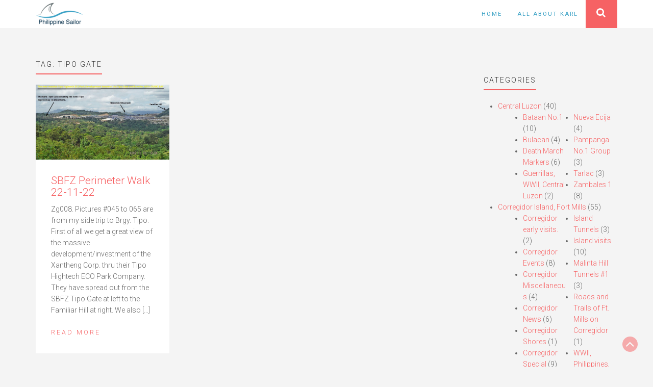

--- FILE ---
content_type: text/html; charset=UTF-8
request_url: https://philippine-sailor.net/tag/tipo-gate/
body_size: 10438
content:
<!DOCTYPE html>
<html lang="en-US">
<head>
	<meta charset="UTF-8">
	<meta name="viewport" content="width=device-width, initial-scale=1">
	<link rel="profile" href="https://gmpg.org/xfn/11">
	<link rel="pingback" href="https://philippine-sailor.net/xmlrpc.php">
	<title>Tipo Gate &#8211; Philippine-Sailor</title>
<meta name='robots' content='max-image-preview:large' />
<link rel='dns-prefetch' href='//fonts.googleapis.com' />
<link rel='dns-prefetch' href='//s.w.org' />
<link rel="alternate" type="application/rss+xml" title="Philippine-Sailor &raquo; Feed" href="https://philippine-sailor.net/feed/" />
<link rel="alternate" type="application/rss+xml" title="Philippine-Sailor &raquo; Comments Feed" href="https://philippine-sailor.net/comments/feed/" />
<link rel="alternate" type="application/rss+xml" title="Philippine-Sailor &raquo; Tipo Gate Tag Feed" href="https://philippine-sailor.net/tag/tipo-gate/feed/" />
<script type="text/javascript">
window._wpemojiSettings = {"baseUrl":"https:\/\/s.w.org\/images\/core\/emoji\/13.1.0\/72x72\/","ext":".png","svgUrl":"https:\/\/s.w.org\/images\/core\/emoji\/13.1.0\/svg\/","svgExt":".svg","source":{"concatemoji":"https:\/\/philippine-sailor.net\/wp-includes\/js\/wp-emoji-release.min.js?ver=5.9.12"}};
/*! This file is auto-generated */
!function(e,a,t){var n,r,o,i=a.createElement("canvas"),p=i.getContext&&i.getContext("2d");function s(e,t){var a=String.fromCharCode;p.clearRect(0,0,i.width,i.height),p.fillText(a.apply(this,e),0,0);e=i.toDataURL();return p.clearRect(0,0,i.width,i.height),p.fillText(a.apply(this,t),0,0),e===i.toDataURL()}function c(e){var t=a.createElement("script");t.src=e,t.defer=t.type="text/javascript",a.getElementsByTagName("head")[0].appendChild(t)}for(o=Array("flag","emoji"),t.supports={everything:!0,everythingExceptFlag:!0},r=0;r<o.length;r++)t.supports[o[r]]=function(e){if(!p||!p.fillText)return!1;switch(p.textBaseline="top",p.font="600 32px Arial",e){case"flag":return s([127987,65039,8205,9895,65039],[127987,65039,8203,9895,65039])?!1:!s([55356,56826,55356,56819],[55356,56826,8203,55356,56819])&&!s([55356,57332,56128,56423,56128,56418,56128,56421,56128,56430,56128,56423,56128,56447],[55356,57332,8203,56128,56423,8203,56128,56418,8203,56128,56421,8203,56128,56430,8203,56128,56423,8203,56128,56447]);case"emoji":return!s([10084,65039,8205,55357,56613],[10084,65039,8203,55357,56613])}return!1}(o[r]),t.supports.everything=t.supports.everything&&t.supports[o[r]],"flag"!==o[r]&&(t.supports.everythingExceptFlag=t.supports.everythingExceptFlag&&t.supports[o[r]]);t.supports.everythingExceptFlag=t.supports.everythingExceptFlag&&!t.supports.flag,t.DOMReady=!1,t.readyCallback=function(){t.DOMReady=!0},t.supports.everything||(n=function(){t.readyCallback()},a.addEventListener?(a.addEventListener("DOMContentLoaded",n,!1),e.addEventListener("load",n,!1)):(e.attachEvent("onload",n),a.attachEvent("onreadystatechange",function(){"complete"===a.readyState&&t.readyCallback()})),(n=t.source||{}).concatemoji?c(n.concatemoji):n.wpemoji&&n.twemoji&&(c(n.twemoji),c(n.wpemoji)))}(window,document,window._wpemojiSettings);
</script>
<style type="text/css">
img.wp-smiley,
img.emoji {
	display: inline !important;
	border: none !important;
	box-shadow: none !important;
	height: 1em !important;
	width: 1em !important;
	margin: 0 0.07em !important;
	vertical-align: -0.1em !important;
	background: none !important;
	padding: 0 !important;
}
</style>
	<link rel='stylesheet' id='wp-block-library-css'  href='https://philippine-sailor.net/wp-includes/css/dist/block-library/style.min.css?ver=5.9.12' type='text/css' media='all' />
<style id='global-styles-inline-css' type='text/css'>
body{--wp--preset--color--black: #000000;--wp--preset--color--cyan-bluish-gray: #abb8c3;--wp--preset--color--white: #ffffff;--wp--preset--color--pale-pink: #f78da7;--wp--preset--color--vivid-red: #cf2e2e;--wp--preset--color--luminous-vivid-orange: #ff6900;--wp--preset--color--luminous-vivid-amber: #fcb900;--wp--preset--color--light-green-cyan: #7bdcb5;--wp--preset--color--vivid-green-cyan: #00d084;--wp--preset--color--pale-cyan-blue: #8ed1fc;--wp--preset--color--vivid-cyan-blue: #0693e3;--wp--preset--color--vivid-purple: #9b51e0;--wp--preset--gradient--vivid-cyan-blue-to-vivid-purple: linear-gradient(135deg,rgba(6,147,227,1) 0%,rgb(155,81,224) 100%);--wp--preset--gradient--light-green-cyan-to-vivid-green-cyan: linear-gradient(135deg,rgb(122,220,180) 0%,rgb(0,208,130) 100%);--wp--preset--gradient--luminous-vivid-amber-to-luminous-vivid-orange: linear-gradient(135deg,rgba(252,185,0,1) 0%,rgba(255,105,0,1) 100%);--wp--preset--gradient--luminous-vivid-orange-to-vivid-red: linear-gradient(135deg,rgba(255,105,0,1) 0%,rgb(207,46,46) 100%);--wp--preset--gradient--very-light-gray-to-cyan-bluish-gray: linear-gradient(135deg,rgb(238,238,238) 0%,rgb(169,184,195) 100%);--wp--preset--gradient--cool-to-warm-spectrum: linear-gradient(135deg,rgb(74,234,220) 0%,rgb(151,120,209) 20%,rgb(207,42,186) 40%,rgb(238,44,130) 60%,rgb(251,105,98) 80%,rgb(254,248,76) 100%);--wp--preset--gradient--blush-light-purple: linear-gradient(135deg,rgb(255,206,236) 0%,rgb(152,150,240) 100%);--wp--preset--gradient--blush-bordeaux: linear-gradient(135deg,rgb(254,205,165) 0%,rgb(254,45,45) 50%,rgb(107,0,62) 100%);--wp--preset--gradient--luminous-dusk: linear-gradient(135deg,rgb(255,203,112) 0%,rgb(199,81,192) 50%,rgb(65,88,208) 100%);--wp--preset--gradient--pale-ocean: linear-gradient(135deg,rgb(255,245,203) 0%,rgb(182,227,212) 50%,rgb(51,167,181) 100%);--wp--preset--gradient--electric-grass: linear-gradient(135deg,rgb(202,248,128) 0%,rgb(113,206,126) 100%);--wp--preset--gradient--midnight: linear-gradient(135deg,rgb(2,3,129) 0%,rgb(40,116,252) 100%);--wp--preset--duotone--dark-grayscale: url('#wp-duotone-dark-grayscale');--wp--preset--duotone--grayscale: url('#wp-duotone-grayscale');--wp--preset--duotone--purple-yellow: url('#wp-duotone-purple-yellow');--wp--preset--duotone--blue-red: url('#wp-duotone-blue-red');--wp--preset--duotone--midnight: url('#wp-duotone-midnight');--wp--preset--duotone--magenta-yellow: url('#wp-duotone-magenta-yellow');--wp--preset--duotone--purple-green: url('#wp-duotone-purple-green');--wp--preset--duotone--blue-orange: url('#wp-duotone-blue-orange');--wp--preset--font-size--small: 13px;--wp--preset--font-size--medium: 20px;--wp--preset--font-size--large: 36px;--wp--preset--font-size--x-large: 42px;}.has-black-color{color: var(--wp--preset--color--black) !important;}.has-cyan-bluish-gray-color{color: var(--wp--preset--color--cyan-bluish-gray) !important;}.has-white-color{color: var(--wp--preset--color--white) !important;}.has-pale-pink-color{color: var(--wp--preset--color--pale-pink) !important;}.has-vivid-red-color{color: var(--wp--preset--color--vivid-red) !important;}.has-luminous-vivid-orange-color{color: var(--wp--preset--color--luminous-vivid-orange) !important;}.has-luminous-vivid-amber-color{color: var(--wp--preset--color--luminous-vivid-amber) !important;}.has-light-green-cyan-color{color: var(--wp--preset--color--light-green-cyan) !important;}.has-vivid-green-cyan-color{color: var(--wp--preset--color--vivid-green-cyan) !important;}.has-pale-cyan-blue-color{color: var(--wp--preset--color--pale-cyan-blue) !important;}.has-vivid-cyan-blue-color{color: var(--wp--preset--color--vivid-cyan-blue) !important;}.has-vivid-purple-color{color: var(--wp--preset--color--vivid-purple) !important;}.has-black-background-color{background-color: var(--wp--preset--color--black) !important;}.has-cyan-bluish-gray-background-color{background-color: var(--wp--preset--color--cyan-bluish-gray) !important;}.has-white-background-color{background-color: var(--wp--preset--color--white) !important;}.has-pale-pink-background-color{background-color: var(--wp--preset--color--pale-pink) !important;}.has-vivid-red-background-color{background-color: var(--wp--preset--color--vivid-red) !important;}.has-luminous-vivid-orange-background-color{background-color: var(--wp--preset--color--luminous-vivid-orange) !important;}.has-luminous-vivid-amber-background-color{background-color: var(--wp--preset--color--luminous-vivid-amber) !important;}.has-light-green-cyan-background-color{background-color: var(--wp--preset--color--light-green-cyan) !important;}.has-vivid-green-cyan-background-color{background-color: var(--wp--preset--color--vivid-green-cyan) !important;}.has-pale-cyan-blue-background-color{background-color: var(--wp--preset--color--pale-cyan-blue) !important;}.has-vivid-cyan-blue-background-color{background-color: var(--wp--preset--color--vivid-cyan-blue) !important;}.has-vivid-purple-background-color{background-color: var(--wp--preset--color--vivid-purple) !important;}.has-black-border-color{border-color: var(--wp--preset--color--black) !important;}.has-cyan-bluish-gray-border-color{border-color: var(--wp--preset--color--cyan-bluish-gray) !important;}.has-white-border-color{border-color: var(--wp--preset--color--white) !important;}.has-pale-pink-border-color{border-color: var(--wp--preset--color--pale-pink) !important;}.has-vivid-red-border-color{border-color: var(--wp--preset--color--vivid-red) !important;}.has-luminous-vivid-orange-border-color{border-color: var(--wp--preset--color--luminous-vivid-orange) !important;}.has-luminous-vivid-amber-border-color{border-color: var(--wp--preset--color--luminous-vivid-amber) !important;}.has-light-green-cyan-border-color{border-color: var(--wp--preset--color--light-green-cyan) !important;}.has-vivid-green-cyan-border-color{border-color: var(--wp--preset--color--vivid-green-cyan) !important;}.has-pale-cyan-blue-border-color{border-color: var(--wp--preset--color--pale-cyan-blue) !important;}.has-vivid-cyan-blue-border-color{border-color: var(--wp--preset--color--vivid-cyan-blue) !important;}.has-vivid-purple-border-color{border-color: var(--wp--preset--color--vivid-purple) !important;}.has-vivid-cyan-blue-to-vivid-purple-gradient-background{background: var(--wp--preset--gradient--vivid-cyan-blue-to-vivid-purple) !important;}.has-light-green-cyan-to-vivid-green-cyan-gradient-background{background: var(--wp--preset--gradient--light-green-cyan-to-vivid-green-cyan) !important;}.has-luminous-vivid-amber-to-luminous-vivid-orange-gradient-background{background: var(--wp--preset--gradient--luminous-vivid-amber-to-luminous-vivid-orange) !important;}.has-luminous-vivid-orange-to-vivid-red-gradient-background{background: var(--wp--preset--gradient--luminous-vivid-orange-to-vivid-red) !important;}.has-very-light-gray-to-cyan-bluish-gray-gradient-background{background: var(--wp--preset--gradient--very-light-gray-to-cyan-bluish-gray) !important;}.has-cool-to-warm-spectrum-gradient-background{background: var(--wp--preset--gradient--cool-to-warm-spectrum) !important;}.has-blush-light-purple-gradient-background{background: var(--wp--preset--gradient--blush-light-purple) !important;}.has-blush-bordeaux-gradient-background{background: var(--wp--preset--gradient--blush-bordeaux) !important;}.has-luminous-dusk-gradient-background{background: var(--wp--preset--gradient--luminous-dusk) !important;}.has-pale-ocean-gradient-background{background: var(--wp--preset--gradient--pale-ocean) !important;}.has-electric-grass-gradient-background{background: var(--wp--preset--gradient--electric-grass) !important;}.has-midnight-gradient-background{background: var(--wp--preset--gradient--midnight) !important;}.has-small-font-size{font-size: var(--wp--preset--font-size--small) !important;}.has-medium-font-size{font-size: var(--wp--preset--font-size--medium) !important;}.has-large-font-size{font-size: var(--wp--preset--font-size--large) !important;}.has-x-large-font-size{font-size: var(--wp--preset--font-size--x-large) !important;}
</style>
<link rel='stylesheet' id='ultrabootstrap-bootstrap-css'  href='https://philippine-sailor.net/wp-content/themes/ultrabootstrap/css/bootstrap.css?ver=5.9.12' type='text/css' media='all' />
<link rel='stylesheet' id='ultrabootstrap-fontawesome-css'  href='https://philippine-sailor.net/wp-content/themes/ultrabootstrap/css/font-awesome.css?ver=5.9.12' type='text/css' media='all' />
<link rel='stylesheet' id='ultrabootstrap-googlefonts-css'  href='//fonts.googleapis.com/css?family=Roboto%3A400%2C300%2C700&#038;ver=5.9.12' type='text/css' media='all' />
<link rel='stylesheet' id='ultrabootstrap-style-css'  href='https://philippine-sailor.net/wp-content/themes/ultrabootstrap/style.css?ver=5.9.12' type='text/css' media='all' />
<script type='text/javascript' src='https://philippine-sailor.net/wp-includes/js/jquery/jquery.min.js?ver=3.6.0' id='jquery-core-js'></script>
<script type='text/javascript' src='https://philippine-sailor.net/wp-includes/js/jquery/jquery-migrate.min.js?ver=3.3.2' id='jquery-migrate-js'></script>
<link rel="https://api.w.org/" href="https://philippine-sailor.net/wp-json/" /><link rel="alternate" type="application/json" href="https://philippine-sailor.net/wp-json/wp/v2/tags/2375" /><link rel="EditURI" type="application/rsd+xml" title="RSD" href="https://philippine-sailor.net/xmlrpc.php?rsd" />
<link rel="wlwmanifest" type="application/wlwmanifest+xml" href="https://philippine-sailor.net/wp-includes/wlwmanifest.xml" /> 
<meta name="generator" content="WordPress 5.9.12" />
<!--<script async src="//pagead2.googlesyndication.com/pagead/js/adsbygoogle.js"></script>
<script>
  (adsbygoogle = window.adsbygoogle || []).push({
    google_ad_client: "ca-pub-4828339236386389",
    enable_page_level_ads: true
  });
</script>-->
<meta name="generator" content="Powered by WPBakery Page Builder - drag and drop page builder for WordPress."/>
<!--[if lte IE 9]><link rel="stylesheet" type="text/css" href="https://philippine-sailor.net/wp-content/plugins/js_composer/assets/css/vc_lte_ie9.min.css" media="screen"><![endif]-->	<style type="text/css">
			.site-title,
		header .logo-tag h2,
		.navbar-default .navbar-nav > li > a,
		.dropdown-menu > li > a {
			color: #3aa1c5;
		}
		</style>
	<link rel="icon" href="https://philippine-sailor.net/wp-content/uploads/2018/01/cropped-fav-32x32.png" sizes="32x32" />
<link rel="icon" href="https://philippine-sailor.net/wp-content/uploads/2018/01/cropped-fav-192x192.png" sizes="192x192" />
<link rel="apple-touch-icon" href="https://philippine-sailor.net/wp-content/uploads/2018/01/cropped-fav-180x180.png" />
<meta name="msapplication-TileImage" content="https://philippine-sailor.net/wp-content/uploads/2018/01/cropped-fav-270x270.png" />
		<style type="text/css" id="wp-custom-css">
			/* Customization */

.social {
	display: none; }

.parent-category {
	margin: 40px 0;
	padding: 20px; 
	border: solid 2px #6FBAD4;
	border-radius: 20px; 
	-webkit-border-radius: 20px; 
	-moz-border-radius: 20px;
	-webkit-box-shadow: 0px 0px 10px 4px #6FBAD4; 
	box-shadow: 0px 0px 10px 4px #6FBAD4; }

.parent-category h3 {
	font-weight: 500;
	font-size: 1.4em;
	line-height: 1.2em;
}

.parent-thumbnail {
	padding: 10px 0; }

.parent-description {
	margin-top: 1.8em;
	padding-top: 16px; }

.children {
	columns: 2;
  -webkit-columns: 2;
  -moz-columns: 2; }

/* End Customization */		</style>
		<noscript><style type="text/css"> .wpb_animate_when_almost_visible { opacity: 1; }</style></noscript></head>


<body data-rsssl=1 class="archive tag tag-tipo-gate tag-2375 wp-custom-logo hfeed wpb-js-composer js-comp-ver-5.5.2 vc_responsive">

<header>	
<section class="logo-menu">
	<nav class="navbar navbar-default navbar-fixed-top">
		<div class="container">
					<!-- Brand and toggle get grouped for better mobile display -->
				    <div class="navbar-header">
				      	<button type="button" class="navbar-toggle collapsed" data-toggle="collapse" data-target="#bs-example-navbar-collapse-1">
					        <span class="sr-only">Toggle navigation</span>
					        <span class="icon-bar"></span>
					        <span class="icon-bar"></span>
					        <span class="icon-bar"></span>
				      	</button>
				      	<div class="logo-tag">
				      		
				      			<a href="https://philippine-sailor.net/" class="custom-logo-link" rel="home"><img width="93" height="45" src="https://philippine-sailor.net/wp-content/uploads/2017/08/cropped-logo.png" class="custom-logo" alt="Philippine-Sailor" /></a></a>                     
      						
      					</div>
				    </div>

					<!-- Collect the nav links, forms, and other content for toggling -->
					<div class="collapse navbar-collapse" id="bs-example-navbar-collapse-1">
						
							<form  class="navbar-form navbar-right" role="search">
								<ul class="nav pull-right">
									<div class="main-search">
										<button class="btn btn-search" type="button" data-toggle="collapse" data-target="#collapseExample" aria-expanded="false" aria-controls="collapseExample">
										<i class="fa fa-search"></i>
										</button>
										<div class="search-box collapse" id="collapseExample">
												<div class="well search-well">
												<form method="get" action="https://philippine-sailor.net/">
													<input type="text" class="form-control" placeholder="Search a Keyword" value="" name="s">
												</form>
												</div>
										</div>
									</div>
								</ul>
							</form>

						  							
						<div class="menu-menu-1-container"><ul id="menu-menu-1" class="nav navbar-nav navbar-right"><li id="menu-item-14" class="menu-item menu-item-type-custom menu-item-object-custom menu-item-home menu-item-14"><a title="Home" href="https://philippine-sailor.net/">Home</a></li>
<li id="menu-item-432" class="menu-item menu-item-type-post_type menu-item-object-page menu-item-432"><a title="All About Karl" href="https://philippine-sailor.net/about/">All About Karl</a></li>
</ul></div>				    </div> <!-- /.end of collaspe navbar-collaspe -->
	</div> <!-- /.end of container -->
	</nav>
</section> <!-- /.end of section -->
</header><div class="spacer post-list">
    <div class="container">
        <div class="row">
        <div  class="col-md-9">
        
        
                <h4>Tag: <span>Tipo Gate</span></h4>        <div class="row">
                        
                
<div class="col-lg-4 col-md-6 eq-blocks">
    <div class="post-block">
                    <a href="https://philippine-sailor.net/sbfz-perimeter-walk-22-11-22/" rel="bookmark"><img width="1578" height="887" src="https://philippine-sailor.net/wp-content/uploads/2022/11/Zg008.jpg" class="attachment-portfolio-thumb size-portfolio-thumb wp-post-image" alt="" srcset="https://philippine-sailor.net/wp-content/uploads/2022/11/Zg008.jpg 1578w, https://philippine-sailor.net/wp-content/uploads/2022/11/Zg008-1024x576.jpg 1024w, https://philippine-sailor.net/wp-content/uploads/2022/11/Zg008-768x432.jpg 768w, https://philippine-sailor.net/wp-content/uploads/2022/11/Zg008-1536x863.jpg 1536w" sizes="(max-width: 1578px) 100vw, 1578px" /></a>
          
    <div class="summary">
        <h3><a href="https://philippine-sailor.net/sbfz-perimeter-walk-22-11-22/" rel="bookmark">SBFZ Perimeter Walk 22-11-22</a></h3>
    
        <p>Zg008. Pictures #045 to 065 are from my side trip to Brgy. Tipo. First of all we get a great view of the massive development/investment of the Xantheng Corp. thru their Tipo Hightech ECO Park Company. They have spread out from the SBFZ Tipo Gate at left to the Familiar Hill at right. We also [&hellip;]</p>
        
        <a href="https://philippine-sailor.net/sbfz-perimeter-walk-22-11-22/" rel="bookmark" title="" class="readmore">Read More </a>

    </div>
</div>
</div>




            
            

                </div>
        <div class="page-nav"></div>
        </div>
    <div class="col-md-3">
<div id="secondary" class="widget-area" role="complementary">
	<aside id="categories-4" class="widget widget_categories"><h4 class="widget-title">Categories</h4>
			<ul>
					<li class="cat-item cat-item-140"><a href="https://philippine-sailor.net/category/centralluzon/" title="This category describes different geographic places in Central Luzon. I live in Olongapo, Zambales and the provinces of Central Luzon are close and are visited most often by me. So much material from this area will be shown here. ">Central Luzon</a> (40)
<ul class='children'>
	<li class="cat-item cat-item-141"><a href="https://philippine-sailor.net/category/centralluzon/bataan-centralluzon/" title="Half of the former Naval Base Subic Bay is in the Province of Bataan and we all know what important role Bataan played in WWII. That is why Bataan has a special place in my heart and I have visited it often, in the footsteps of WWII.">Bataan No.1</a> (10)
</li>
	<li class="cat-item cat-item-184"><a href="https://philippine-sailor.net/category/centralluzon/bulacan/" title="Pictures of the Bulacan Province will be put here.">Bulacan</a> (4)
</li>
	<li class="cat-item cat-item-2730"><a href="https://philippine-sailor.net/category/centralluzon/deathmarchmarker/" title="Death March Markers have been established in Central Luzon to remember and to commemorate the cruel and inhumane treatments of the Allied POWs in the hand of the Imperial Japanese captors in WWII. They are established to remind us of the unspeakable sufferings and death of these POWs.">Death March Markers</a> (6)
</li>
	<li class="cat-item cat-item-543"><a href="https://philippine-sailor.net/category/centralluzon/guerrillascentralluzon/" title="The story of the WWII Guerrillas in the Philippines is extra ordinary to me. Since I live in the Philippines I have looked up information about them and some of the locations of their activities. This subcategory is about the WWII Guerrillas in Central Luzon.">Guerrillas, WWII, Central Luzon</a> (2)
</li>
	<li class="cat-item cat-item-1504"><a href="https://philippine-sailor.net/category/centralluzon/nuevaecija/" title="Items from and trips to the Nueva Ecija province.">Nueva Ecija</a> (4)
</li>
	<li class="cat-item cat-item-304"><a href="https://philippine-sailor.net/category/centralluzon/pampangano1group/" title="All the albums that show Pampanga will go into this sub group, if too many in the future, I will expand into No.2 Group.">Pampanga No.1 Group</a> (3)
</li>
	<li class="cat-item cat-item-2206"><a href="https://philippine-sailor.net/category/centralluzon/tarlac/" title="Tarlac related stories, images and albums will go here.">Tarlac</a> (3)
</li>
	<li class="cat-item cat-item-724"><a href="https://philippine-sailor.net/category/centralluzon/zambales-1/" title="This subcategory is for albums from or about Zambales.">Zambales 1</a> (8)
</li>
</ul>
</li>
	<li class="cat-item cat-item-124"><a href="https://philippine-sailor.net/category/corregidor/" title="Corregidor is a place of HISTORY, important both for the Philippines and the United States of America. It was a great American Fort (Fort Mills) and played a key role in WWII. It was a battle field in the loss of the Philippines in 1942 and a great battle of liberation took place here in 1945! I love history and visited this island many times.">Corregidor Island, Fort Mills</a> (55)
<ul class='children'>
	<li class="cat-item cat-item-1429"><a href="https://philippine-sailor.net/category/corregidor/corregidor-early-visits/" title="Will put my early Corregidor visits into this subcategory">Corregidor early visits.</a> (2)
</li>
	<li class="cat-item cat-item-136"><a href="https://philippine-sailor.net/category/corregidor/corregidorevents/" title="On Corregidor Island, the former Fort Mills, now the Pacific War Memorial, anniversaries and commemorations are being held and observed, those images are shown here. Sometime the Philippine Tourist Department authorizes other events, such as a sports event, which are also included here.">Corregidor Events</a> (8)
</li>
	<li class="cat-item cat-item-1970"><a href="https://philippine-sailor.net/category/corregidor/corregidor-miscellaneous/" title="This category is started to present miscellaneous items that don’t seem to fit in the existing Corregidor album groups.">Corregidor Miscellaneous</a> (4)
</li>
	<li class="cat-item cat-item-247"><a href="https://philippine-sailor.net/category/corregidor/corregidor-news/" title="This subcategory is about news from Corregidor and related matters. I will organize the posts by dates and or subjects.">Corregidor News</a> (6)
</li>
	<li class="cat-item cat-item-174"><a href="https://philippine-sailor.net/category/corregidor/corregidorshores/">Corregidor Shores</a> (1)
</li>
	<li class="cat-item cat-item-258"><a href="https://philippine-sailor.net/category/corregidor/corregidor-special/" title="This sub category is for items that are special, note worthy and do not fit into another sub group.">Corregidor Special</a> (9)
</li>
	<li class="cat-item cat-item-591"><a href="https://philippine-sailor.net/category/corregidor/ft-mills-cable-huts/" title="This subcategory is strictly for the Fort Mills Cable Huts on Corregidor Island.">Ft. Mills Cable Huts</a> (1)
</li>
	<li class="cat-item cat-item-225"><a href="https://philippine-sailor.net/category/corregidor/gunsbateries/" title="All images and albums about artillery guns and batteries will be placed here.">Guns and Batteries</a> (6)
</li>
	<li class="cat-item cat-item-167"><a href="https://philippine-sailor.net/category/corregidor/corregidortunnels/" title="This sub category is for the tunnels on Corregidor Island, the former Fort Mills. Fort Mills built some before WWII, during the Siege the Philippine and U.SA troops built more for protection against Japanese bombs and artillery. Then it was the Japanese turn to build more in defense against the Allied, U.S. liberation assault.">Island Tunnels</a> (3)
</li>
	<li class="cat-item cat-item-125"><a href="https://philippine-sailor.net/category/corregidor/corregidorvisits/" title="I have visited Corregidor many times, with friends or by myself because it is such a HISTORIC PLACE. It is now the home of the Pacific War Memorial and there and many ruins, artillery batteries and other sites to see. It is a very SOLEM and IMPRESSIVE place to reflect on the history of our two nations, the Philippines and the US. ">Island visits</a> (10)
</li>
	<li class="cat-item cat-item-1080"><a href="https://philippine-sailor.net/category/corregidor/malinta-hill-tunnels-1/" title="The Malinta Hill Tunnel is big, was special in the Siege of Corregidor and it has many aspects to it!">Malinta Hill Tunnels #1</a> (3)
</li>
	<li class="cat-item cat-item-578"><a href="https://philippine-sailor.net/category/corregidor/roads-and-trails-of-ft-mills-on-corregidor/" title="Will try to put all Corregidor roads and trails and related subjects into this group.">Roads and Trails of Ft. Mills on Corregidor</a> (1)
</li>
	<li class="cat-item cat-item-1585"><a href="https://philippine-sailor.net/category/corregidor/wwii-philippines-from-cdsg-friends/" title="Friends from the Coastal Defense Study Group (cdsg.org) have given me many high-resolution pictures from NARA and other sources. I will share them here. It will be a slow project, will do it, only, when I have some time.">WWII, Philippines, from CDSG Friends</a> (2)
</li>
</ul>
</li>
	<li class="cat-item cat-item-2685"><a href="https://philippine-sailor.net/category/family/" title="The Welteke/Reyes Family Pictures.">Family</a> (1)
<ul class='children'>
	<li class="cat-item cat-item-2686"><a href="https://philippine-sailor.net/category/family/oldallbums/" title="Older Albums of the Welteke/Reyes Family">Old Albums</a> (1)
</li>
</ul>
</li>
	<li class="cat-item cat-item-736"><a href="https://philippine-sailor.net/category/hawaii/" title="For everything in Hawaii from me.">Hawaii</a> (36)
<ul class='children'>
	<li class="cat-item cat-item-738"><a href="https://philippine-sailor.net/category/hawaii/hawaii-military-bases/">Hawaii Military Bases</a> (7)
</li>
	<li class="cat-item cat-item-759"><a href="https://philippine-sailor.net/category/hawaii/hawaii-this-and-that-1-group/" title="Different news or items of interest in Hawaii.">Hawaii This and That #1 Group</a> (5)
</li>
	<li class="cat-item cat-item-737"><a href="https://philippine-sailor.net/category/hawaii/hawaii-wwii-defense/" title="WWII Forts etc">Hawaii WWII Defense</a> (9)
</li>
	<li class="cat-item cat-item-1403"><a href="https://philippine-sailor.net/category/hawaii/pearl-harbor-aviation-museum/" title="The Pearl Harbor Aviation Museum is located on Ford Island in Pearl Harbor, Hawaii. It is a grant place to visit and study American Aviation. There is so much and I established separate albums.">Pearl Harbor Aviation Museum</a> (5)
</li>
	<li class="cat-item cat-item-739"><a href="https://philippine-sailor.net/category/hawaii/pearlharborvisitorcenter/" title="Different albums of the exhibits at the Pearl Harbor Visitor Center of the Pearl Harbor National Memorial.">Pearl Harbor Visitor Center</a> (4)
</li>
	<li class="cat-item cat-item-967"><a href="https://philippine-sailor.net/category/hawaii/road-to-war-wwii-pacific/" title="Images of the Road to War Exhibit at the Pearl Harbor Visitor Center which is part of the Pearl Harbor National Memorial.

Temporarily, my family moved to Hawaii for one year on 1st Sep. 2019. I visited some historical spots, took pictures and will post some here. There is so much information and I find it useful to take pictures and study the material later.

I am starting with the exhibit “Road to War”, took 190 pictures and will break them down to several albums.
">Road to War, WWII, Pacific</a> (6)
</li>
</ul>
</li>
	<li class="cat-item cat-item-133"><a href="https://philippine-sailor.net/category/manilabay/" title="After the United States took over the Philippines from Spain after the Spanish-American War they fortified Manila Bay and Subic Bay. Five islands became forts, Caballo Isl.-Ft. Hughes; El Fraile Isl.- Ft. Drum; Carabao Isl.-Ft. Frank; Grande Isl. In Subic Bay, Ft.-Wint; Corregidor Isl.-Ft. Mills is handled as a separate category. I have visited all of them and herewith will try to share some of my pictures of these very interesting and historical places.">Manila,-Subic Bay Islands and Forts</a> (14)
<ul class='children'>
	<li class="cat-item cat-item-134"><a href="https://philippine-sailor.net/category/manilabay/fortfrank/" title="All these islands and forts are unique, so I do not want to say this is the best one or most interesting one. But to me it was exiting to visit this unique place. All these pictures in the following pages should be considered unique.
This is an aerial view of Fort Frank on Carabao Island 1923 which I got from the Coastal Defense Study Group (CDSG.org). This picture may help in your orientation about the island.
">Carabao Island-Fort Frank</a> (5)
</li>
	<li class="cat-item cat-item-265"><a href="https://philippine-sailor.net/category/manilabay/grandeisland/" title="The United States also took over the Spanish Naval Arsenal in Subic Bay with the village of Olongapo. They deemed the bay important and decided to build a coastal defense fort onto Grande Island and named it Fort Wint. Rumor has it that the CIA used it after the war. But in the 1960s the US Naval Base started to use it as a recreation island. Under Philippine control again after 1992 a resort business opened on the island.">Grande Island-Fort Wint</a> (7)
</li>
	<li class="cat-item cat-item-1195"><a href="https://philippine-sailor.net/category/manilabay/manila-bay/" title="Any subject other that the Army Forts in the Manila Bay will be put here.">Manila Bay</a> (2)
</li>
</ul>
</li>
	<li class="cat-item cat-item-206"><a href="https://philippine-sailor.net/category/metromanila/" title="This category is for images and albums of Metro Manila, the big city with the many people.">Metro Manila</a> (3)
<ul class='children'>
	<li class="cat-item cat-item-207"><a href="https://philippine-sailor.net/category/metromanila/manila-1/" title="Metro Manila Albums Group 1, later after many albums will start Group 2">Manila Group 1</a> (2)
</li>
	<li class="cat-item cat-item-1845"><a href="https://philippine-sailor.net/category/metromanila/philippine-news-1-group/" title="News that catch my attention about the Philippines that interest me or concern me because I live here.">Philippine News #1 Group</a> (1)
</li>
</ul>
</li>
	<li class="cat-item cat-item-75"><a href="https://philippine-sailor.net/category/navy/" title="P.I.-Sailor’s Navy Pages.......
The U.S. Navy was my vehicle to see many parts of the world and allowed me to be witness to world events.......
This picture shows the USS New Jersey (BB-62) and an amphibious ship passing each other near Grande Island in Subic Bay, 1963, into and from the Subic Bay Naval Base. 
">Navy</a> (17)
<ul class='children'>
	<li class="cat-item cat-item-333"><a href="https://philippine-sailor.net/category/navy/karls-navy-no-1-group/" title="These are presentations of my own personal experiences in the Navy.">Karl’s Navy No.1 Group</a> (8)
</li>
	<li class="cat-item cat-item-332"><a href="https://philippine-sailor.net/category/navy/official-navy-no-1-group/" title="These are Navy presentations from the Navy or other sources.">Official Navy No.1 Group</a> (9)
</li>
</ul>
</li>
	<li class="cat-item cat-item-122"><a href="https://philippine-sailor.net/category/northluzon/" title="North Luzon, this category covers all my visits to North Luzon.

This picture is of the construction of the new Pangasinan-Nueva Viscaya Road along the old Villa Verde Trail. It was shot in Feb. 2017 from the west slopes of Mt. Imugan, where the 126th Reg. attacked. ">North Luzon</a> (19)
<ul class='children'>
	<li class="cat-item cat-item-1611"><a href="https://philippine-sailor.net/category/northluzon/balete-or-dalton-pass/" title="
Images of the Balete or Dalton Pass including from the Battle of the Balete Pass, fought by the 25th Division, to liberate North Luzon and defeat the Japanese Army.
">Balete or Dalton Pass</a> (1)
</li>
	<li class="cat-item cat-item-234"><a href="https://philippine-sailor.net/category/northluzon/launion/" title="This sub category is for all albums from or for this province!">La Union Province</a> (2)
</li>
	<li class="cat-item cat-item-1"><a href="https://philippine-sailor.net/category/northluzon/north-ilocano/" title="This sub category is for all albums from or for this province!">North Ilocano Privince</a> (6)
</li>
	<li class="cat-item cat-item-705"><a href="https://philippine-sailor.net/category/northluzon/pangasinan-1/" title="This sub category is for stories in and about Pangasinan, started 2019-08-01. ">Pangasinan #1</a> (2)
</li>
	<li class="cat-item cat-item-123"><a href="https://philippine-sailor.net/category/northluzon/villa-verde-trail/" title="Villa Verde Trail, this is a sub category of my North Luzon Category. The Villa Verde Trail was used by the 32nd Inf. Div. to break thru the Salacsac Passes of the Villa Verde Trail in WWII. It was a savage battle with many casualties on both sides. Before that it was a foot trail used by the people to communicate between the Pangasinan and Nueva Viscaya Provinces. In 2017 a serious effort was started to build a two lane highway thru the two provinces. I have visited and explored it many times!">Villa Verde Trail</a> (7)
</li>
</ul>
</li>
	<li class="cat-item cat-item-598"><a href="https://philippine-sailor.net/category/southluzon/" title="This category is for my albums from South Luzon.">South Luzon</a> (3)
<ul class='children'>
	<li class="cat-item cat-item-2792"><a href="https://philippine-sailor.net/category/southluzon/othersouthluzonstories/" title="Odd stories, albums from South Luzon">Other South Luzon Stories</a> (1)
</li>
	<li class="cat-item cat-item-601"><a href="https://philippine-sailor.net/category/southluzon/sorsogonno1/" title="This is for albums of the Sorsogon Province.">Sorsogon Province No.1 Group</a> (2)
</li>
</ul>
</li>
	<li class="cat-item cat-item-319"><a href="https://philippine-sailor.net/category/subicbay/" title="This category will include images and stories from SBFZ, the former Naval Base, Olongapo City, Barrio Barretto and everything else related to Subic Bay.

Zc232. Aerial shot of the Subic Bay Freeport Zone (SBFZ), the ex Subic Bay Naval Base. Photo credit- SBFZ.  This photo is related to this web page: 
https://business.mb.com.ph/2018/07/02/subic-freeport-gets-new-areas-to-host-more-investors/">Subic Bay</a> (58)
<ul class='children'>
	<li class="cat-item cat-item-2608"><a href="https://philippine-sailor.net/category/subicbay/grandeislandfortwintsubicbay/" title="Grande Island is a great place, it straddles the entrance to Subic Bay and it played a part in every historical event of the Subic Bay area!">Grande Island, Fort Wint in Subic Bay</a> (3)
</li>
	<li class="cat-item cat-item-2801"><a href="https://philippine-sailor.net/category/subicbay/hellshipsmemorial/" title="A Hell Ships Memorial was established in Subic Bay by dedicated people and entities.">Hell Ships Memorial, Subic Bay</a> (2)
</li>
	<li class="cat-item cat-item-353"><a href="https://philippine-sailor.net/category/subicbay/subic-bay-from-dvic/" title="These pictures were downloaded from the Defense Visual Information Center at about 2003.">Subic Bay from DVIC</a> (3)
</li>
	<li class="cat-item cat-item-402"><a href="https://philippine-sailor.net/category/subicbay/subichistory/" title="Historic Pictures of the Subic Bay area, pre and post WWII, including Olongapo Town, US Naval Reservation, Olongapo Naval Station, USMC Post Olongapo, Naval Station Subic Bay, USMC Barracks Naval Station Subic Bay and later the conversion to the Naval Base Subic Bay.">Subic Bay Historic</a> (13)
</li>
	<li class="cat-item cat-item-1808"><a href="https://philippine-sailor.net/category/subicbay/subic-bay-news/" title="News about Subic Bay.">Subic Bay News</a> (7)
</li>
	<li class="cat-item cat-item-320"><a href="https://philippine-sailor.net/category/subicbay/subic-bay-no-1-group/" title="This is the first sub category for Subic Bay, if too many post are created I will add a No.2 sub category, etc.">Subic Bay No.1 Group</a> (22)
</li>
	<li class="cat-item cat-item-885"><a href="https://philippine-sailor.net/category/subicbay/u-s-m-c-in-olongapo-early-1900s/" title="Early pictures of the Philippines from dedicated U.S. Marines. Most came from the U.S.M.C Archives.">U.S.M.C. in Olongapo, early 1900s</a> (8)
</li>
</ul>
</li>
	<li class="cat-item cat-item-797"><a href="https://philippine-sailor.net/category/vietnam/" title="About my service in Viet Nam, visit and other experiences.">Viet Nam</a> (3)
<ul class='children'>
	<li class="cat-item cat-item-798"><a href="https://philippine-sailor.net/category/vietnam/viet-nam-war-1-group/" title="About our experience in Viet Nam.">Viet Nam War #1 Group</a> (3)
</li>
</ul>
</li>
	<li class="cat-item cat-item-599"><a href="https://philippine-sailor.net/category/visayanislands/" title="This category is for my albums from the Visayan Islands.">Visayan Islands</a> (6)
<ul class='children'>
	<li class="cat-item cat-item-600"><a href="https://philippine-sailor.net/category/visayanislands/leyte-island/" title="This subcategory is for my Leyte Island Presentations">Leyte Island</a> (1)
</li>
	<li class="cat-item cat-item-2176"><a href="https://philippine-sailor.net/category/visayanislands/samar/" title="This sub category is for my Samar Presentations">Samar</a> (5)
</li>
</ul>
</li>
	<li class="cat-item cat-item-1104"><a href="https://philippine-sailor.net/category/ww2tidbits/" title="A collection of WWII images from the world wide web (WWW). These are pictures that drew my attention or are telling me a story that interests me.">WWII Tidbits from the www</a> (24)
<ul class='children'>
	<li class="cat-item cat-item-2499"><a href="https://philippine-sailor.net/category/ww2tidbits/nara-pictures-group-1/" title="Some NARA Pictures subjects that interest me, I download and post here, to share with my circle of Friends.">NARA Pictures Group 1</a> (1)
</li>
	<li class="cat-item cat-item-1525"><a href="https://philippine-sailor.net/category/ww2tidbits/wwiistoriessubgroup1/" title="Full stories of WWII in album form and not just tidbits!">WWII Stories subgroup #1</a> (16)
</li>
	<li class="cat-item cat-item-1105"><a href="https://philippine-sailor.net/category/ww2tidbits/wwii-tidbits-from-the-www-group-1/" title="A collection of WWII images from the world wide web (WWW). These are pictures that drew my attention or are telling me a story that interests me. More groups are to follow.">WWII Tidbits from the www. Group #1</a> (7)
</li>
</ul>
</li>
			</ul>

			</aside></div><!-- #secondary -->    </div>
    </div>

</div>
</div>

		<!-- Tab to top scrolling -->
		<div class="scroll-top-wrapper"> <span class="scroll-top-inner">
  			<i class="fa fa-2x fa-angle-up"></i>
    		</span>
    	</div> 
		<section class="footers">
		<div class="container footers">
        <div class="row">
                                                        </div>
    </div>
		</section>
		<footer>
		<div class="container">

				   
			        <div class="pull-left">
				            <ul class="list-inline social">
	                            	                              <li><a href="#"><i class="fa fa-google-plus"></i></a></li>
	                            	                              <li><a href="#"><i class="fa fa-youtube-play"></i></a></li>
	                            	                              <li><a href="#"><i class="fa fa-instagram"></i></a></li>
	                                                    	</ul>
					</div>
				 
				
			    <div class="pull-right">
			        <span>© Copyright 2026. All Rights Reserved.</span>
			      </div>
			    </div>
		</footer>
	
		
		<script type='text/javascript' src='https://philippine-sailor.net/wp-content/themes/ultrabootstrap/js/bootstrap.js?ver=1.0.0' id='ultrabootstrap-bootstrap-js'></script>
<script type='text/javascript' src='https://philippine-sailor.net/wp-content/themes/ultrabootstrap/js/script.js?ver=1.0.0' id='ultrabootstrap-scripts-js'></script>
	</body>
</html>